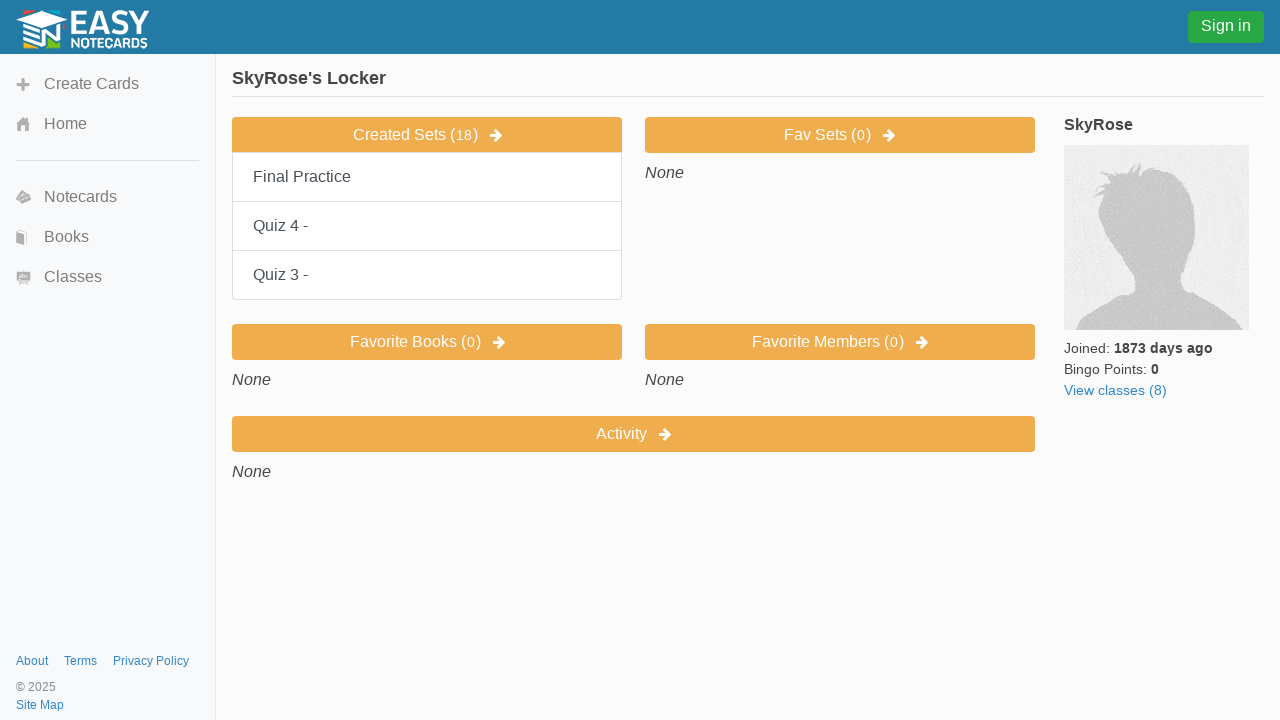

--- FILE ---
content_type: text/html;charset=UTF-8
request_url: https://www.easynotecards.com/member/SkyRose
body_size: 3149
content:



<!DOCTYPE html>
<html lang="en">
  <head>
      <link rel="stylesheet" href="/css/font-awesome-4.7.0/css/font-awesome.min.css">
    <link rel="stylesheet" href="https://maxcdn.bootstrapcdn.com/bootstrap/4.0.0-beta/css/bootstrap.min.css" integrity="sha384-/Y6pD6FV/Vv2HJnA6t+vslU6fwYXjCFtcEpHbNJ0lyAFsXTsjBbfaDjzALeQsN6M" crossorigin="anonymous">
    <link rel="stylesheet" href="/css/bs/main_bs.css">
    
        
        
		<meta name="robots" content="noindex, nofollow" />
		
        
    <link rel="stylesheet" href="/css/bs/mq_bs.css">
<script async src="https://www.googletagmanager.com/gtag/js?id=G-BP9JBEM0ZE"></script>
<script>
  window.dataLayer = window.dataLayer || [];
  function gtag(){dataLayer.push(arguments);}
  gtag('js', new Date());

  gtag('config', 'G-BP9JBEM0ZE');
  gtag('config', 'UA-25278970-2', { 'anonymize_ip': true });
</script>
   
    <meta charset="utf-8">
    <meta name="viewport" content="width=device-width, initial-scale=1, shrink-to-fit=no">
    <meta name="mobile-web-app-capable" content="yes">
    <meta name="apple-mobile-web-app-capable" content="yes">
    <meta name="apple-mobile-web-app-title" content="Easy Notecards">
    <meta name="apple-mobile-web-app-status-bar-style" content="black">
    <title>SkyRose's Locker - Easy Notecards</title>
    
      
      
        <meta name="description" content="Make flashcards/notecards for your textbooks with this free edtech tool. Includes quizzes, games and printing. Great for teachers and students.">
      
        
<link rel="apple-touch-icon" sizes="180x180" href="/apple-touch-icon.png">
<link rel="icon" type="image/png" sizes="32x32" href="/favicon-32x32.png">
<link rel="icon" type="image/png" sizes="16x16" href="/favicon-16x16.png">
<link rel="manifest" href="/site.webmanifest">
<link rel="mask-icon" href="/safari-pinned-tab.svg" color="#5bbad5">
<meta name="msapplication-TileColor" content="#da532c">
<meta name="theme-color" content="#ffffff">

<script>
(function(w, d) {
w.adthrive = w.adthrive || {};
w.adthrive.cmd = w.adthrive.cmd || [];
w.adthrive.plugin = 'adthrive-ads-manual';
w.adthrive.host = 'ads.adthrive.com';
var s = d.createElement('script');
s.async = true;
s.referrerpolicy='no-referrer-when-downgrade';
s.src = 'https://' + w.adthrive.host + '/sites/633ef3d4483d7010267882bc/ads.min.js?referrer=' + w.encodeURIComponent(w.location.href) + '&cb=' + (Math.floor(Math.random() * 100) + 1);
var n = d.getElementsByTagName('script')[0];
n.parentNode.insertBefore(s, n);
})(window, document);
</script>

  </head>
  <body data-pn="locker" data-pid="1769023322056">
    <div id="absorber" class="d-lg-none"></div> 
    <span id="scrolltop" class="c-pointer opac-100-hover"></span>
    <nav id="main-top" class="navbar fixed-top d-flex">
            
            <div class="top-col">
                <a id="top-ham" class="d-inline-block mr-3 d-lg-none opac-80-hover f-left c-pointer"></a>
                <a class="d-inline-block f-left" href="https://www.easynotecards.com"><img src="https://www.easynotecards.com/images/easynotecards-logo-s.png" width="133" height="39" border="0"></a>

            </div>
            <div class="top-col d-lg-none">
                
                    
                    
                        
                            
                            
                                <a class="btn btn-success top-si-btn f-right" href="/sign_in">Sign in</a>
                            
                        
                     
                    
                
                
            </div>
            <div class="top-col d-none d-lg-block">
                
                    
                    
                        <a class="btn btn-success top-si-btn f-left" href="/sign_in">Sign in</a>
                    
                
            </div>
    </nav>
   
    <nav id="main-side" class="bg-light container">
        <div id="side-nav-content">
            <div class="mh-100">
                <ul class="nav flex-column">
                    <li class="nav-item">
                        <a id="side-create" class="nav-link" href="/create_set">Create Cards</a>
                    </li>
                    <li class="nav-item">
                        <a id="side-home" class='nav-link' href="https://www.easynotecards.com">Home</a>
                    </li>
                </ul>
                <hr class="mr-3 ml-3" />
                <ul class="nav flex-column">
                    <li class="nav-item">
                        <a id="side-cards" class='nav-link' href="/notecards">Notecards</a>
                    </li>
                    <li class="nav-item">
                        <a id="side-books" class='nav-link' href="/books">Books</a>
                    </li>
                    <li class="nav-item">
                        <a id="side-classes" class='nav-link' href="/classes">Classes</a>
                    </li>
                    
                </ul>
                     
            </div> 

        </div>
                    
                    
        <div id="side-footer" class="row align-items-end no-gutters">
            <div class="col msf ml-3"><a href="/about">About</a><a href="/terms_of_use" class="ml-3">Terms</a><a href="/privacy_policy" class="ml-3">Privacy Policy</a><div class="mt-2 text-muted">&copy; 2025</div> <a href="https://www.easynotecards.com/sitemap-html.html">Site Map</a></div>
        </div>                
    </nav>
    <div id="main-content">


    
    <h5><span id='locker-viewing'>SkyRose</span>'s Locker</h5>

<hr class="mt-2 mb-3b" />

    
    
 
<div id='locker-member' class='d-flex flex-sm-column pb-3b vlgb-bottom'><div class='font-weight-bold show-ellipsis d-none d-sm-block mb-2'>SkyRose</div><div class='mb-sm-2 mr-3 mr-sm-0'><img id='locker-img' src='../images/no-photo.gif' alt='no photo' /></div><div><div class='sf show-ellipsis'>Joined: <strong>1873 days ago</strong><br />Bingo Points: <strong>0</strong><br /><a href='../classes/SkyRose'>View classes (8)</a></div></div></div><div id='overview-content'><div class='mb-4 d-none d-sm-block f-left ov-box-a'><div class='list-group'><a href='?tab=cn' class='list-group-item list-group-item-action bg-warning text-white text-center pt-1b pb-1b border-0'>Created Sets (<span class='sf m-1px'>18</span>)<span class='sf'><i class='fa fa-arrow-right ml-2b'></i></span></a><a href='../notecard_set/120652' class='list-group-item list-group-item-action d-flex justify-content-between align-items-center'><div class='show-ellipsis'>Final Practice</div></a><a href='../notecard_set/120651' class='list-group-item list-group-item-action d-flex justify-content-between align-items-center'><div class='show-ellipsis'>Quiz 4 -</div></a><a href='../notecard_set/120650' class='list-group-item list-group-item-action d-flex justify-content-between align-items-center'><div class='show-ellipsis'>Quiz 3 -</div></a></div></div><div class='mb-4 d-none d-sm-block f-left ov-box-b'><div class='list-group'><a href='?tab=fv&sub=s' class='list-group-item list-group-item-action bg-warning text-white text-center pt-1b pb-1b border-0'>Fav Sets (<span class='sf m-1px'>0</span>)<span class='sf'><i class='fa fa-arrow-right ml-2b'></i></span></a></div><div class='mt-2 font-italic'>None</div></div><div class='mb-4 d-none d-sm-block f-left ov-box-a'><div class='list-group'><a href='?tab=fv&sub=b' class='list-group-item list-group-item-action bg-warning text-white text-center pt-1b pb-1b border-0'>Favorite Books (<span class='sf m-1px'>0</span>)<span class='sf'><i class='fa fa-arrow-right ml-2b'></i></span></a></div><div class='mt-2 font-italic'>None</div></div><div class='mb-4 d-none d-sm-block f-left ov-box-b'><div class='list-group'><a href='?tab=fv&sub=m' class='list-group-item list-group-item-action bg-warning text-white text-center pt-1b pb-1b border-0'>Favorite Members (<span class='sf m-1px'>0</span>)<span class='sf'><i class='fa fa-arrow-right ml-2b'></i></span></a></div><div class='mt-2 font-italic'>None</div></div><div class='mb-4 d-none d-sm-block f-left w-100'><div class='list-group'><a href='?tab=ra' class='list-group-item list-group-item-action bg-warning text-white text-center pt-1b pb-1b border-0'>Activity<span class='sf'><i class='fa fa-arrow-right ml-2b'></i></span></a></div><div class='mt-2 font-italic'>None</div></div><div class='list-group d-sm-none mt-3b'><a href='?tab=cn' class='list-group-item list-group-item-action d-flex justify-content-between align-items-center'>Created Sets<span class='badge badge-secondary'>18</span></a><a href='?tab=fv&sub=s' class='list-group-item list-group-item-action d-flex justify-content-between align-items-center'>Fav Sets<span class='badge badge-secondary'>0</span></a><a href='?tab=fv&sub=b' class='list-group-item list-group-item-action d-flex justify-content-between align-items-center'>Favorite Books<span class='badge badge-secondary'>0</span></a><a href='?tab=fv&sub=m' class='list-group-item list-group-item-action d-flex justify-content-between align-items-center'>Favorite Members<span class='badge badge-secondary'>0</span></a><a href='?tab=ra' class='list-group-item list-group-item-action d-flex justify-content-between align-items-center'><div class='show-ellipsis'>Activity</div></a></div></div>

    
    </div>
    <script src="https://code.jquery.com/jquery-3.2.1.min.js" integrity="sha256-hwg4gsxgFZhOsEEamdOYGBf13FyQuiTwlAQgxVSNgt4=" crossorigin="anonymous"></script>
    <script src="https://cdnjs.cloudflare.com/ajax/libs/popper.js/1.11.0/umd/popper.min.js" integrity="sha384-b/U6ypiBEHpOf/4+1nzFpr53nxSS+GLCkfwBdFNTxtclqqenISfwAzpKaMNFNmj4" crossorigin="anonymous"></script>
    <script src="https://maxcdn.bootstrapcdn.com/bootstrap/4.0.0-beta/js/bootstrap.min.js" integrity="sha384-h0AbiXch4ZDo7tp9hKZ4TsHbi047NrKGLO3SEJAg45jXxnGIfYzk4Si90RDIqNm1" crossorigin="anonymous"></script>
    <script src="/js/bs/main_bs.js"></script>
    
    
        
        
            <script src="/js/bs/group_sets.js"></script>
            <script src="/js/bs/locker.js"></script>
        
        
        
        
                    
    

    </body>
<script>!function(){"use strict";!function(e){if(-1===e.cookie.indexOf("__adblocker")){e.cookie="__adblocker=; expires=Thu, 01 Jan 1970 00:00:00 GMT; path=/";var t=new XMLHttpRequest;t.open("GET","https://www.npttech.com/advertising.js",!0),t.onreadystatechange=function(){if(XMLHttpRequest.DONE===t.readyState)if(200===t.status){var n=e.createElement("script");n.innerHTML=t.responseText,e.getElementsByTagName("head")[0].appendChild(n)}else{var a=new Date;a.setTime(a.getTime()+3e5),e.cookie="__adblocker=true; expires="+a.toUTCString()+"; path=/"}},t.send()}}(document)}();
</script>

<script>!function(){"use strict";var e;e=document,function(){var t,n;function r(){var t=e.createElement("script");t.src="https://cafemedia-com.videoplayerhub.com/galleryplayer.js",e.head.appendChild(t)}function a(){var t=e.cookie.match("(^|[^;]+)\\s*__adblocker\\s*=\\s*([^;]+)");return t&&t.pop()}function c(){clearInterval(n)}return{init:function(){var e;"true"===(t=a())?r():(e=0,n=setInterval((function(){100!==e&&"false"!==t||c(),"true"===t&&(r(),c()),t=a(),e++}),50))}}}().init()}();
</script>
</html>

--- FILE ---
content_type: text/css
request_url: https://www.easynotecards.com/css/bs/main_bs.css
body_size: 5401
content:
body{background:#fbfbfb}body{color:#464646}a{color:#38c}h1{font-size:1.25rem}h5{font-size:1.15rem}h4{font-size:1.3rem}.font-weight-bold,.fwb,h4,h5,h6{font-weight:600}.fwvb{font-weight:700}.fwn{font-weight:400}.w-auto{width:auto}.line-height-100{line-height:100%}.line-height-110{line-height:110%}.line-height-125{line-height:125%}.line-height-130{line-height:130%}.alert{padding:.5rem 1rem}.modal-note{padding:0 15px 15px 15px}.modal-header{border-bottom-width:0;padding-bottom:0}.modal-footer{border-top-width:0;padding-top:0}.modal-close{position:absolute;top:-10px;right:-10px;z-index:1051}.modal-alert{margin:15px 15px 0 15px}.full-height-modal{height:100rem}.sub-comma{margin-right:.3em}.white-bg-with-dark-hover{background-color:#fff!important}.white-bg-with-dark-hover:hover{background-color:#f7f7f9!important}.bg-warning{background-color:#f0ad4e!important}a.bg-warning:focus,a.bg-warning:hover{background-color:#ec971f!important;text-decoration:none}.bg-medium{background-color:#e9e9e9}.bg-yellow{background-color:#ff0}.badge-default2{color:#636c72;border:1px solid #636c72}.btn-primary{background-color:#4095bc;border-color:#4095bc}.btn-primary:hover{background-color:#227aa5;border-color:#227aa5}.btn-light-gray{background-color:#f6f6f6;border-color:#d5d5d5;color:#555}.btn-light-gray:hover{background-color:#d6d6d6;border-color:#c5c5c5}.btn-red{background-color:#e0362b;border-color:#c6270b;color:#fff}.btn-red:hover{background-color:#c42017;border-color:#a01d09}.hide{display:none!important}.js-hide{visibility:hidden!important}.c-pointer,button{cursor:pointer}.red-border{border:1px solid #d9534f!important}.light-gray-border{border:1px solid #aaa}.lgb-bottom{border-bottom:1px solid #aaa}.very-light-gray-border{border:1px solid #dedede}.vlgb-top{border-top:1px solid #dedede}.vlgb-bottom{border-bottom:1px solid #dedede}.slgb-top{border-top:1px solid #e7e7e7}.rounded-0{border-radius:0!important}.rounded-top-right{border-top-right-radius:.25rem}.text-shadow-1{text-shadow:0 1px 0 #e5e5e5}.show-ellipsis{white-space:nowrap;overflow:hidden;text-overflow:ellipsis}.sort-select{border:none;cursor:pointer;background:url(images/sort5.svg) no-repeat right .1rem center;background-size:16px 16px;padding-right:1.4rem;font-weight:600;position:relative}.break-word{word-wrap:break-word;overflow:hidden}.bw{word-wrap:break-word}.hide-overflow{overflow:hidden!important}.text-light-gray{color:#999}.text-gray{color:#676767}.text-very-light-gray{color:#ccc}.text-green{color:#42a000}.text-orange{color:#f46918}.text-default{color:#464646!important}a.text-orange:focus,a.text-orange:hover{color:#bf4f13}a.text-light-gray:focus,a.text-light-gray:hover{color:#777}.mt-neg1px{margin-top:-1px}.mt-neg2px{margin-top:-2px}.mt-neg1{margin-top:-.75rem}.mr-neg1{margin-right:-.75rem}.ml-neg1px{margin-left:-1px}.ml-1px{margin-left:1px}.mr-1px{margin-right:1px}.mt-1px{margin-top:1px}.m-1px{margin:1px}.mt-2b{margin-top:.75rem}.mr-2b{margin-right:.75rem}.mb-2b{margin-bottom:.75rem}.ml-2b{margin-left:.75rem}.m-2b{margin:.75rem}.pt-2b{padding-top:.75rem}.pr-2b{padding-right:.75rem}.pb-2b{padding-bottom:.75rem}.pl-2b{padding-left:.75rem}.p-2b{padding:.75rem}.mt-1b{margin-top:.375rem}.mr-1b{margin-right:.375rem}.mb-1b{margin-bottom:.375rem}.ml-1b{margin-left:.375rem}.m-1b{margin:.375rem}.pt-1b{padding-top:.375rem}.pr-1b{padding-right:.375rem}.pb-1b{padding-bottom:.375rem}.pl-1b{padding-left:.375rem}.p-1b{padding:.375rem}.mt-3b{margin-top:1.25rem}.mr-3b{margin-right:1.25rem}.mb-3b{margin-bottom:1.25rem}.ml-3b{margin-left:1.25rem}.m-3b{margin:1.25rem}.pt-3b{padding-top:1.25rem}.pr-3b{padding-right:1.25rem}.pb-3b{padding-bottom:1.25rem}.pl-3b{padding-left:1.25rem}.p-3b{padding:1.25rem}.mt-4b{margin-top:2rem}.mr-4b{margin-right:2rem}.mb-4b{margin-bottom:2rem}.ml-4b{margin-left:2rem}.m-4b{margin:2rem}.pt-4b{padding-top:2rem}.pr-4b{padding-right:2rem}.pb-4b{padding-bottom:2rem}.pl-4b{padding-left:2rem}.p-4b{padding:2rem}.sf{font-size:90%}.msf{font-size:75%}.lf{font-size:110%}.mlf{font-size:125%}.f-size12{font-size:12px!important}.f-right{float:right}.f-left{float:left}.p-relative{position:relative}.p-absolute{position:absolute}.p-bottom{position:absolute;bottom:0}.ovf-y-auto{overflow-y:auto}.opac-50{opacity:.5}.opac-65{opacity:.65}.opac-80{opacity:.8}.opac-80-hover:hover{opacity:.8!important}.opac-100-hover:hover{opacity:1!important}.auto-margin{margin-left:auto;margin-right:auto}.fa-twitter-square{color:#00adee}.fa-facebook-square{color:#395b9a}.fa-google-plus-square{color:#d3472b}.input-with-clear{padding-right:2em}.clear-input-text.fa{position:absolute;right:.75em;top:0;bottom:0;height:1em;margin:auto;cursor:pointer;color:#888;display:none}#scrolltop{opacity:.7;background:url(images/to-top.svg) center center no-repeat;background-size:26px 26px;right:1.9rem;display:none}#appleback,#scrolltop{position:fixed;bottom:.8rem;z-index:1039;padding:.2rem;width:26px;height:26px}#appleback{width:32px;height:32px;background:url(images/arrow-w-white.svg) center center no-repeat;background-size:20px 20px;left:.5em;box-shadow:2px 2px 3px #444;opacity:.8;background-color:#f1942e}.small-container{max-width:26.5rem}.h-preloader{background:url(images/preloader-horz-2x.gif) 0 0 no-repeat;background-size:23px 18px;min-height:18px}.h-preloader-dark{background:url(images/ellipsis.gif) 0 0 no-repeat;background-size:64px 19px;min-height:19px}.pl-err-msg{display:none;font-size:14px}.show-pl-err{background:0 0}.show-pl-err .pl-err-msg{display:inline}.sidescroll-cards-contain{overflow-x:scroll;-webkit-overflow-scrolling:touch;overflow-y:hidden;overflow:-moz-scrollbars-none;-ms-overflow-style:none;scrollbar-width:none}.sidescroll-cards-contain::-webkit-scrollbar{display:none}.sidescroll-cards{white-space:nowrap}.sidescroll-cards .d-inline-block{width:9.75rem;margin-left:1.2rem}.sidescroll-cards .d-inline-block.first-item{margin-left:0}.scroll-next,.scroll-prev{opacity:.58;top:0;background-size:32px 32px;background-position:center center;background-repeat:no-repeat;width:36px;height:7.75rem}.scroll-next{right:-11px;background-image:url(images/scroll-right.svg)}.scroll-prev{left:-11px;background-image:url(images/scroll-left.svg)}.scroll-cards-btn,.vcard{height:6.8rem}.scroll-books-btn,.vbook-img{height:7.75rem}.vcard{border:1px solid #d5d5d5;padding:19px 5px 0 5px;background:#fff url(images/small_nc_bg.png) 0 3px repeat-x;line-height:1.25}.slider-pass-protected{position:absolute;top:3px;left:4px}.slider-has-images{position:absolute;top:3px;right:4px}.vcard:active,.vcard:focus,.vcard:link,.vcard:visited{text-decoration:none}.vcard:hover{border:1px solid #5cadd1}.vbook-title{line-height:1.4em;height:2.8em;margin-top:.2rem}.vbook-title,.vcard{overflow-y:hidden;white-space:normal;word-wrap:break-word}.vbook-desc{margin:.4em 0 0 0}.vcard-desc{margin:.5em 0 0 2px}.vcard-desc .f-right{margin-right:2px}.tab-sub{color:#a5a5a5}.active .tab-sub{color:#fff}.en-tabs .nav-link{border:1px solid #e5e5e5;border-right-width:0;color:#667;border-bottom:1px solid #ddd}.en-tabs .dropdown{max-width:4.5em!important}.en-tabs .dropdown-toggle::after{display:none}.first-en-tab{border-left-width:0!important}.en-tabs .nav-link:hover{background-color:#f2f2f2}.en-tabs .nav-link.active{background-color:#4095bc;border:1px solid #4095bc;color:#fff}.orange-tabs .nav-link.active{background-color:#f0ad4e;border:1px solid #f0ad4e}.green-tabs .nav-link.active{background-color:#57b257;border-color:#57b257}#fav-link{float:right;margin:0 0 0 .5rem;width:28px;height:20px;background-size:28px 20px;background-position:0 0;background-repeat:no-repeat}.add-fav{background-image:url(images/add-fav.svg)}.remove-fav{background-image:url(images/rem-fav.svg)}.collapsible{margin-top:-2px}.accordion{margin-top:2px}.collapsible-link{border:none;border-bottom:1px solid #dedede!important;background-color:#f7f7f9;padding:0;border-bottom-right-radius:0!important;border-bottom-left-radius:0!important}.collapsible-link:hover{background-color:#eceeef}.collapsible-img{width:3rem;height:4rem}.en-list-item:first-child{margin-top:-1px}.en-list-item .list-group-item{margin-top:0;border-radius:0;padding:.7rem .9rem;overflow:hidden;word-wrap:break-word}.en-list-item-split{width:2.5rem;background:#fbfbfb;padding:.7rem .25rem .8rem .25rem;border-top:1px solid #dedede}.en-list-item-img{width:3rem;min-width:3rem;max-height:3.8rem;margin-top:-.2rem;margin-bottom:-.2rem;margin-left:-.4rem}.bs-li-img-sm{width:2rem;height:2.4rem;vertical-align:text-top}.has-bs-li-img{margin-left:-.75rem;margin-top:-4px;margin-bottom:-4px}.highlight{color:#f76200;font-weight:700}.list-side{line-height:115%}.sort-heading{width:4.5em}#grades-accordion{width:75%}#grades-modal-side{width:24%;min-width:6.5rem}.page-item.active .page-link{background-color:#727b84;border-color:#727b84}.pagination-sm .page-link{padding:.3rem .6rem}.activity-li{padding:.5rem 1rem .6rem .5rem}.activity-date{border-bottom:1px dotted green}.activity-desc{padding-left:33px}.rem-activity{margin-top:-.4rem;right:.25rem}.quiz-activity{background:url(images/400-list2-blue.svg) no-repeat 0 4px;background-size:21px 15px}.comment-activity{background:url(images/09-chat2-blue.svg) no-repeat 0 4px;background-size:22px 20px}.match-activity{background:url(images/364-4up2-blue.svg) no-repeat 0 4px;background-size:21px 17px}.vote-up-activity{background:url(images/is-helpful-blue.svg) no-repeat 0 4px;background-size:20px 18px}.vote-down-activity{background:url(images/not-helpful-blue.svg) no-repeat 0 .6px;background-size:20px 18px}.bingo-activity{background:url(images/83-bingo2-blue.svg) no-repeat 0 4px;background-size:21px 16px}.fav-mem-activity{background:url(images/111-user-fav.svg) no-repeat 0 4px;background-size:22px 19px}.fav-set-activity{background:url(images/282-cards-fav.svg) no-repeat 0 4px;background-size:22px 20px}.fav-book-activity{background:url(images/961-book-fav.svg) no-repeat 1px 4px;background-size:19px 20px}.create-set-activity{background:url(images/create-blue.svg) no-repeat 2px 4px;background-size:16px 16px}.join-class-activity{background:url(images/classes-blue.svg) no-repeat 1px 4px;background-size:20px 20px}.create-for-book-activity{background:url(images/961-create-for-book.svg) no-repeat 1px 4px;background-size:19px 20px}.edit-set-activity{background:url(images/830-pencil-blue.svg) no-repeat 1px 4px;background-size:18px 18px}.pm-activity{background:url(images/673-emoticon-grin.svg) no-repeat 1px 4px;background-size:20px 20px}.en-activity{background:url(images/en-message.svg) no-repeat 0 4px;background-size:21px 20px}.invite-activity{background:url(images/invite-blue.svg) no-repeat 1px 4px;background-size:21px 21px}.nc-side{padding-bottom:.8em}.nc-txt{min-height:85px;clear:left}.nc-editor{background-color:#fff;position:relative}.en-editor,.nc-editor-top{border:1px solid #e1e1e1}.en-editor{padding:.75em;word-wrap:break-word;max-height:1250px;height:auto;overflow:auto}.nc-editor-top{border-top-left-radius:.3125em;border-top-right-radius:.3125em;font-size:14px;padding:10px 0 9px 9px;line-height:100%;border-bottom-width:0;color:#111}.nc-add-img{float:right;font-size:90%;cursor:pointer}.nc-add-img:hover{color:#111}.mce-floatpanel{z-index:1029!important}#add-img-menu{border:1px solid #d6d6d6;z-index:1000;margin:5px -3px 3px 0}.upload-err{border-bottom:1px dotted}.nc-img-contain{height:73px;max-width:50%;margin-bottom:6px;position:relative;float:left}.nc-img{height:100%;max-width:100%;min-width:30px}.rem-nc-img{padding:3px 6px;font-weight:700;font-size:12px;color:#fff!important;display:block;position:absolute;top:-7px;right:-7px;background:#d30000;border:1px solid #f9f9f9}#en-thumb-contain{font-size:0}.en-thumb-outer{width:50%;height:120px;padding:3px;display:inline-block;cursor:pointer}.en-thumb-inner{background-color:#fff;height:100%;background-size:cover;background-position:center center;background-repeat:no-repeat;position:relative}.enlarge-img{background:url(images/zoom_white.svg) center center no-repeat;background-size:14px 14px;display:block;position:absolute;width:26px;height:26px;border-radius:.25rem;border-bottom-left-radius:0;left:0;bottom:0;background-color:#222;opacity:.55}.enlarge-img:hover{opacity:.85}.mce-content-body{line-height:1.5!important}.tmce-no-space>ol,.tmce-no-space>p,.tmce-no-space>ul{margin-bottom:0;margin-top:.75em}.def span+ol,.def span+p,.def span+ul,.tmce-no-space ol:first-child,.tmce-no-space p:first-child,.tmce-no-space ul:first-child{margin-top:0}.tmce-no-space li{margin-top:.2em}.tmce-no-space li ol,.tmce-no-space li ul{margin-top:.35em!important}.tmce-no-space li:first-child{margin-top:0}.nopad-lists>.no-p-ol{padding-left:1.45em}.nopad-lists>.no-p-ul{padding-left:1.15em}.nopad-left-lists>.no-p-ol{padding-left:2em;text-align:left}.nopad-left-lists>.no-p-ul{padding-left:1.7em;text-align:left}.underline-tab{display:inline-block;cursor:pointer;color:#888;height:2.4rem}.underline-tab:hover{color:#464646}.active-utab{font-weight:600;color:#464646;border-bottom:5px solid #10a055}#main-top{background-color:#227aa5;padding-top:10px;padding-bottom:10px}#top-ham,#top-logo,.top-col{height:34px}#top-logo{width:31px;background:url(images/en-short-2x.png) 0 6px no-repeat;margin-left:-1px;background-size:31px 20px}#top-search-frm.no-focus #top-search::-webkit-input-placeholder{color:#a0ccdb!important}#top-search-frm.no-focus #top-search::-moz-placeholder{color:#a0ccdb!important}#top-search-frm.no-focus #top-search:-ms-input-placeholder{color:#a0ccdb!important}#top-search-frm.no-focus #top-search-btn{background-image:url(images/01-magnify-light-blue.svg)}#top-search-btn{background-size:16px 16px;background-position:center center;background-repeat:no-repeat;background-color:#4095bc;width:40px}#top-search,#top-search-btn{height:44px}#top-search-frm.no-focus #top-search{background-color:#4095bc;color:#a0ccdb}#top-search-frm.no-focus #top-search:hover{background-color:#46a4c9}#top-search-frm{width:360px;margin-top:-5px;margin-left:2rem}#top-search-frm #top-search{background-color:#fbfbfb}#top-search-frm #top-search-btn{background-image:url(images/01-magnify-white.svg)}#top-ham{background:url(images/399-list1-light-blue.svg) 0 center no-repeat;background-size:19px 15px;width:20px}#top-search-sm{background:url(images/01-magnify-light-blue.svg) center center no-repeat;background-size:20px 20px;width:20px}#top-so-btn{background:url(images/602-exit-light-blue.svg) center center no-repeat;background-size:18px 18px;margin-right:-6px}#top-settings-btn{background:url(images/19-gear-light-blue.svg) center center no-repeat;background-size:18px 18px}#top-notifs-btn{background:url(images/284-bell-light-blue.svg) center center no-repeat;background-size:15px 18px}#top-notifs-btn .badge{left:15px;top:1px;padding-left:.5em}#top-notifs-badge-sm{top:-3px;right:-7px}#top-un{margin-top:9px;max-width:175px}.notif-count{display:none}#top-notifs-btn,#top-settings-btn,#top-so-btn{width:30px}.top-si-btn{padding-top:.25em}#top-notifs-btn,#top-search-sm,#top-settings-btn,#top-so-btn,#top-user-btn,.top-si-btn{height:32px;margin-top:1px}#top-user-btn{background-image:url(images/user-with-arrow-white.svg);background-position:center center;background-repeat:no-repeat;background-size:28px 20px;width:50px;height:32px;float:right;margin-top:1px}#top-search-contain{position:fixed;width:100%;top:46px;background-color:#ccc;padding:7px 1rem;border-bottom:1px solid #bbb;z-index:1030}#top-search-contain .input-with-clear{height:36px}#user-dropdown{right:-.5rem;left:auto}#absorber{position:fixed;top:0;right:0;bottom:0;left:0;z-index:1051;display:none}.showing-ei,.showing-no-close{background-color:#000;opacity:.5;display:block!important}#ei{z-index:1052;background-color:#fff}#ua-img{max-width:33.3%;max-height:85px}#main-side{position:fixed;top:46px;bottom:0;left:0;z-index:1052;padding:18px 0 0 0;overflow-x:hidden;overflow-y:auto;border-right:1px solid #e9e9e9;width:13.5rem;display:none;box-shadow:5px 5px 8px -2px #aaa}#main-side::-webkit-scrollbar-track{background-color:#f7f7f7}#main-side::-webkit-scrollbar{width:7px;background-color:#f7f7f7}#main-side::-webkit-scrollbar-thumb{background-color:#c5c5c5}#side-nav-content{min-height:100%;margin-bottom:-68px}#main-side .nav-link{color:#464646;opacity:.7;padding-left:2.75em}#main-side .nav-link:hover,.sidebar .active{opacity:1}#main-side .active{cursor:default;opacity:1!important}#side-footer{height:68px;padding-bottom:18px}#last-side-nav-item{margin-bottom:88px}#side-create{background:url(images/create-gray.svg) 1em center no-repeat;background-size:14px 13px}#side-create.active{background-image:url(images/create-green.svg)}#side-home{background:url(images/53-house-gray.svg) 1em center no-repeat;background-size:14px 14px}#side-home.active{background-image:url(images/53-house-green.svg)}#side-cards{background:url(images/282-cards-gray.svg) 1em center no-repeat;background-size:15px 14px}#side-cards.active{background-image:url(images/282-cards-green.svg)}#side-books{background:url(images/96-book-gray.svg) 1em center no-repeat;background-size:11px 15px}#side-books.active{background-image:url(images/96-book-green.svg)}#side-classes{background:url(images/classes-gray.svg) 1em center no-repeat;background-size:15px 15px}#side-classes.active{background-image:url(images/classes-green.svg)}#side-locker{background:url(images/111-user-gray.svg) 1em center no-repeat;background-size:13px 12px}#side-locker.active{background-image:url(images/111-user-green.svg)}#side-bingo{background:url(images/bingobs.svg) 1em center no-repeat;background-size:13px 13px}#side-bingo.active{background-image:url(images/bingobs_green.svg)}#main-content{padding-top:46px;margin:1.4rem 1rem 1.75rem 1rem}#main-content.mc-extra-top-padding{padding-top:96px}.star-item{background:url(images/726-star-yellow.svg) 0 2px no-repeat;background-size:22px 20px;padding-left:35px}#view-book-img{width:130px}.vertical-share{max-width:2rem;position:absolute;right:0;top:0}.vertical-share .twitter-share{margin:.5rem 0!important}#locker-img{width:5rem;max-width:6.5rem;max-height:7.5rem}.ov-box-a,.ov-box-b{width:100%}#locker-tab-2,#locker-tab-3,#locker-tab-4{display:none}#activity-select{min-width:10em}#sticky160-ctn{position:relative}#sticky160{position:absolute;right:0;width:160px;margin-top:1px}#side310-ctn{position:relative}#side310{position:absolute;right:0;width:310px;margin-top:1px}#set-with-book-ad{position:absolute;width:300px;height:250px;right:0;top:0}#activity-contain{margin-bottom:1.25rem}.activity-btn{background-color:#4095bc!important;position:relative;transition:none;border:none;width:7.2rem;font-family:Arial,Helvetica,sans-serif;box-shadow:0 5px 0 0 #467eaf,0 -3px 0 0 #52aadd,0 8px 5px #aaa!important}#updated{font-size:.7rem;top:-3px;left:-9px;background:red;padding:0 3px 1px;transform:rotate(-20deg);box-shadow:1px 1px 2px #616161;font-family:serif}.activity-btn:active{top:3px;box-shadow:inset 0 1px 0 #52aadd,0 2px 0 0 #467eaf,0 4px 2px #aaa!important}.activity-btn:hover{text-shadow:1px 1px 5px #4a74a8}.activity-btn:hover .activity-img{opacity:.75}#ab2,#ab4,#ab5{margin-left:.6rem}#ab3,#ab4,#ab5{margin-top:1.1rem}.activity-img{height:31px}#cards-img{background:url(images/282-cards3-orange.svg) center 6px no-repeat;background-size:27px 24px}#quiz-img{background:url(images/400-list5-orange.svg) center 9px no-repeat;background-size:24px 19px}#match-img{background:url(images/364-4up2-orange.svg) center 8px no-repeat;background-size:25px 21px}#bingo-img{background:url(images/83-bingo2-orange.svg) center 8px no-repeat;background-size:23px 21px}#print-img{background:url(images/185-printer2-orange.svg) center 8px no-repeat;background-size:24px 21px}#helpful{background-image:url(images/is-helpful.svg)}#not-helpful{background-image:url(images/not-helpful.svg);margin-bottom:-5px}#helpful,#not-helpful{width:16px;height:16px;background-size:16px 16px;opacity:.45}.voted{opacity:100!important}#book-title-and-chapts{margin-left:4rem}#set-book-img{width:3.25rem;margin-top:3px;max-height:4rem}#show-more{width:8.2em;left:50%;margin-left:-4.1em;padding:.4em 0;background:#fbfbfb;bottom:-1em;border:1px solid #fbfbfb}#show-more:hover{border-color:#dedede}#share-top{max-width:750px}#page-to-share{margin-right:-4px}#embed-box{max-width:500px}#copy-embed{right:1rem;top:1rem}.custom-size{display:inline-block;width:33%;max-width:6rem}#how-edit{margin-bottom:3px}.in-set-ad,.vs-card{padding:.9rem 1rem;border-top:1px solid #dedede}.vs-card:after{display:block;clear:both;content:""}.set-num,.term{float:left}.set-num{display:none;color:#868e96}.marked-card,.unmarked-card{background-repeat:no-repeat;background-position:50% 50%;float:right;display:block;width:31px;height:30px;cursor:pointer;background-size:13px 12px;margin:-7px -9px 0 0;border-radius:1em}.unmarked-card{background-image:url(images/258-checkmark-gray.svg);opacity:.25}.marked-card{background-image:url(images/258-checkmark-red.svg)}.shift-card{background-color:#ffec9b;opacity:1!important}#marked-dditem:active .text-danger,#unmarked-dditem:active .text-success{color:#fff!important}.unmarked-card.shift-card,.unmarked-card:hover{opacity:.5}.q-edit{cursor:pointer;margin:-8px 0 -7px -7px;padding:7px 0 7px 7px;min-width:1.3em;text-decoration:underline}.q-edit:hover{color:#464646}.def,.term{word-wrap:break-word}.term{width:42%}.def{margin-left:42%;padding-left:1.3em}.vs-card .ei{cursor:pointer;max-height:90px}.term-text .ei{max-width:100%}.def .ei{max-width:84%}#edit-single-card{background-color:#fbfbfb}.single-editor{min-height:104px}#edit-single-opts{margin-right:2px}.nc-f-img #edit-single-opts{position:absolute;right:0;top:0}.comment-img{width:2.75rem;min-height:2.5rem;max-height:3rem}.comment{margin-left:3.75rem}#c-data-r{width:16.7em}#c-join{max-width:11rem;margin:0 auto}#c-activity-r::-webkit-scrollbar{width:7px;background-color:#e5e5e5}#c-activity-r::-webkit-scrollbar-thumb{background-color:#c9c9c9}#class-add-set{left:1rem;top:.5rem;padding-top:1px}.bhelp-head{padding-top:3.5rem}.bhelp-img{max-height:275px;max-width:100%}.bhelp-gametype{margin-left:129px}.bhelp-spacer{clear:left}.vs-card{border-bottom: 1px solid #dfdfdf;}

--- FILE ---
content_type: text/javascript
request_url: https://www.easynotecards.com/js/bs/group_sets.js
body_size: 900
content:
function groupSets(c,d,a){var f=$("#no-grouping"),b=$(".responsive-accordion");if(2===c)f=$("<div id='no-grouping' class='responsive-div-with-border very-light-gray-border "+a+"'></div>"),f.html(sortListItems(b.find(".en-list-item"),d,0)),b.addClass("hide"),b.before(f),$(".sort-within").text("");else{a=parseInt(b.attr("data-groupby"));var e=parseInt(b.attr("data-sortby"));c!==a&&(b.children().each(function(a){var b=$(this).children();b.first().find(".collapsible-img").length&&(b=b.last(),1===c?addChapterDataToBook(getChapterData(b.find(".en-list-item")),
b,a):b.html(sortListItems(b.find(".en-list-item"),d,0)))}),b.attr("data-groupby",c));$(".sort-within").text("within "+(1===c?"chapters ":"books "));d!==e&&(c!==a&&1!==c||sortBookData(b,d),b.attr("data-sortby",d));f.length&&(f.remove(),b.removeClass("hide"))}}
function getChapterData(c){var d=[];c.each(function(){var a=$(this),c=a.attr("data-chapters"),b=$.grep(d,function(a){return a.chapters===c});if(b.length)b[0].cardSets+=a[0].outerHTML,b[0].setCount++;else if(d.unshift({chapters:c,cardSets:a[0].outerHTML,setCount:1}),"undefined"!==typeof c){a=c.split(",");b=[];for(var e=0;e<a.length;e++){var g=a[e].indexOf("-");if(-1<g)for(var h=parseInt(a[e].substring(0,g));h<=parseInt(a[e].substring(g+1));h++)b.push(h);else b.push(parseInt(a[e]))}d[0].chaptersAsArray=
b}});d.sort(chapterDataComparator());return d}
function addChapterDataToBook(c,d,a){a="cd"+a;var f="<div id='"+a+"' class='accordion m-3' role='tablist'>",b=$("#c-template .card");b.find("a").attr("data-parent","#"+a);for(var e=0;e<c.length;e++){var g=b.clone(),h=a+e;g.find("a").attr("href","#"+h);g.find("h6 i").after("undefined"===typeof c[e].chapters?"No Chapter":"Chapter"+(-1<c[e].chapters.indexOf(",")||-1<c[e].chapters.indexOf("-")?"s ":" ")+c[e].chapters.replace(/,/g,", "));g.find(".badge").text(c[e].setCount);var k=g.find("[role='tabpanel']");
k.attr("id",h).html(c[e].cardSets);1===c.length&&expandCollapsibleWithoutAnimation(k);f+=g[0].outerHTML}d.html(f+"</div>")}
function chapterDataComparator(){return function(c,d){if("undefined"===typeof d.chapters)return-1;if("undefined"===typeof c.chapters)return 1;for(var a=0;a<c.chaptersAsArray.length;a++){if(a===d.chaptersAsArray.length||c.chaptersAsArray[a]>d.chaptersAsArray[a])return 1;if(c.chaptersAsArray[a]<d.chaptersAsArray[a])return-1}return d.chaptersAsArray.length>c.chaptersAsArray.length?-1:0}}
function removeSetFromAccordion(c,d,a,f){var b=$("#no-grouping");if(1===c.find(".en-list-item").length)d.fadeTo(a,.1,function(){"undefined"!==typeof f?($("#no-grouping, .responsive-accordion").remove(),$("#sort-contain").replaceWith(f),stateItem=f):d.remove()});else{if(b.length){var e=d.find("a").attr("href");d.fadeTo(a,.1,function(){d.remove()})}var g="undefined"===typeof e?d:c.find("[href='"+e+"']").parent();g.fadeTo(a,.1,function(){var a=g.parent().parent(),b=g.siblings().length,d=a.parent(),e=
!0;if(d[0]!==c[0]){e=!1;var f=d.closest(".card");var l=function(){f.children().first().find(".badge").text(f.find(".en-list-item").length)}}b?(g.remove(),a.find(".badge").text(b),e||l()):e?a.remove():a.siblings().length?(a.remove(),l()):f.remove()})}};

--- FILE ---
content_type: text/plain; charset=utf-8
request_url: https://ads.adthrive.com/http-api/cv2
body_size: 5678
content:
{"om":["00eoh6e0","00xbjwwl","04897otm","08qi6o59","0dd56b5f-0b38-4306-a76a-7fe2c3b77fa7","0iyi1awv","0o3ed5fh","0p298ycs8g7","0p7rptpw","0pycs8g7","0s298m4lr19","0sm4lr19","1","10011/5c318b44790eeb5c8b638875dd699ce4","1011_302_56233468","1011_302_56233470","1011_302_56233474","1011_302_56233478","1011_302_56233565","1011_302_56233570","1011_302_56233573","1011_302_56528055","1011_302_56528061","1011_302_56651988","1011_302_56652188","10310289136970_593674671","10EXMYhNyHU","10ua7afe","11142692","11509227","1185:1610326628","1185:1610326728","11896988","118ep6wu","12010080","12010084","12010088","12168663","124843_9","124844_22","124848_7","1374w81n","13mvd7kb","14700818","14ykosoj","1611092","17_24696334","17_24767241","1891/84813","1891/84814","1li23of4","1nswb35c","1r7rfn75","1zx7wzcw","206_549410","2132:45327625","2132:45868996","2132:46039469","2249:559617066","2249:683817811","2249:695781210","2307:00xbjwwl","2307:0o3ed5fh","2307:0pycs8g7","2307:2gev4xcy","2307:43jaxpr7","2307:4etfwvf1","2307:4fk9nxse","2307:6adqba78","2307:6n1cwui3","2307:6uuea5j2","2307:77gj3an4","2307:7cmeqmw8","2307:8u696ss1","2307:8zkh523l","2307:9nex8xyd","2307:9t6gmxuz","2307:a0l7lmjs","2307:a1t6xdb7","2307:a566o9hb","2307:a7w365s6","2307:c1hsjx06","2307:ce7bo7ga","2307:cmpalw5s","2307:cqant14y","2307:cv0h9mrv","2307:duxvs448","2307:edkk1gna","2307:fk23o2nm","2307:fphs0z2t","2307:fqeh4hao","2307:gn3plkq1","2307:hn3eanl8","2307:hpybs82n","2307:kz8629zd","2307:lryy2wkw","2307:m00a5urx","2307:m3128oiv","2307:mznp7ktv","2307:n9sgp7lz","2307:o3v1i5bp","2307:o54qvth1","2307:ouycdkmq","2307:rbs0tzzw","2307:rrlikvt1","2307:t8b9twm5","2307:tty470r7","2307:u3kgq35b","2307:uf7vbcrs","2307:xc88kxs9","23266973","23786440","2409_15064_70_85809046","2409_15064_70_86128400","2409_15064_70_86128401","2409_15064_70_86128402","2409_25495_176_CR52092920","2409_25495_176_CR52092923","2409_25495_176_CR52092956","2409_25495_176_CR52092957","2409_25495_176_CR52092959","2409_25495_176_CR52150651","2409_25495_176_CR52153849","2409_25495_176_CR52178315","25_13mvd7kb","25_53v6aquw","25_m2n177jy","25_oz31jrd0","25_pz8lwofu","25_sgok9phv","262592","262594","2636_1101777_7764-1036208","2636_1101777_7764-1036209","2636_1101777_7764-1036210","2636_1101777_7764-1036212","2662_200562_8172741","2662_200562_8182931","2662_255125_8179376","2676:85690530","2676:85807320","2676:86082782","2715_9888_262592","2715_9888_262594","2715_9888_501349","28925636","28933536","28u7c6ez","29414696","29414711","2974:8168537","2974:8168539","2974:8168540","2_206_554465","2bgi8qgg","2gev4xcy","2gglwanz","2levso2o","2mokbgft","2v4qwpp9","308_125203_16","308_125204_12","32j56hnc","33145655","3335_25247_700109379","3335_25247_700109389","3335_25247_700109391","33604789","33605623","34182009","3490:CR52212685","3490:CR52212687","3490:CR52212688","3490:CR52223725","3490:CR52223939","34945989","35753418","3646_185414_T26335189","3658_120679_T25996036","3658_136236_fphs0z2t","3658_15032_bkkzvxfz","3658_15032_c7ybzxrr","3658_15078_fqeh4hao","3658_151356_1nswb35c","3658_15180_T26338217","3658_18008_duxvs448","3658_21647_a1t6xdb7","3658_605572_ylz2n35t","3702_139777_24765458","3702_139777_24765461","3702_139777_24765477","3702_139777_24765481","3702_139777_24765483","3702_139777_24765484","3702_139777_24765489","3702_139777_24765494","3702_139777_24765497","3702_139777_24765527","3702_139777_24765529","3702_139777_24765531","3702_139777_24765534","3702_139777_24765548","381513943572","38359224","38ca889f-7fcc-4037-a6aa-3f1467a9da45","3LMBEkP-wis","3v2n6fcp","3wivd6ib","3ws6ppdq","409_216366","409_216382","409_216396","409_220332","409_223588","409_223589","409_223597","409_225978","409_225982","409_225985","409_225987","409_225988","409_225990","409_226322","409_226332","409_226334","409_226352","409_226364","409_227223","409_228346","409_228354","409_228363","42602443","42604842","43919984","43a7ptxe","43ij8vfd","43jaxpr7","44023623","4430768","44629254","458901553568","4642109_46_12168663","47192068","481703827","485027845327","488692","49123012","49123013","49175728","4941614","4959916","49869013","49874600","4aqwokyz","4etfwvf1","4fk9nxse","4zai8e8t","501349","51372084","51372355","51699649","521_425_203750","522709","5316_139700_87802704-bd5f-4076-a40b-71f359b6d7bf","5316_139700_bd0b86af-29f5-418b-9bb4-3aa99ec783bd","5316_139700_cbda64c5-11d0-46f9-8941-2ca24d2911d8","5316_139700_cebab8a3-849f-4c71-9204-2195b7691600","5316_139700_de0a26f2-c9e8-45e5-9ac3-efb5f9064703","5316_139700_e57da5d6-bc41-40d9-9688-87a11ae6ec85","5316_139700_fa236cca-ca9a-4bf2-9378-bb88660c2c0e","53v6aquw","54779847","54779856","54779873","549410","5510:1nswb35c","5510:l6b7c4hm","5510:mznp7ktv","5510:ouycdkmq","5510:ujl9wsn7","5510:wfxqcwx7","55116649","55167461","55221385","553781220","553781814","554459","554465","557_409_216366","557_409_216406","557_409_220139","557_409_220159","557_409_220332","557_409_220343","557_409_220344","557_409_220353","557_409_220354","557_409_220364","557_409_223589","557_409_223599","557_409_227223","557_409_228054","557_409_228055","557_409_228105","557_409_228348","557_409_228370","558_93_4aqwokyz","558_93_4tgls8cg","558_93_duxvs448","558_93_qfy64iwb","56632486","56635908","56635955","5726594343","58147757","58310259131_553781814","588062576109","59423067","59664236","59665059","59856354","59873223","59873224","59873227","5989_1799740_703653677","5989_1799740_704067611","5989_1799740_704078402","5a5vgxhj","5c234954-3b8c-4cd0-945b-aef34944138d","5f84f86e-e4c3-4692-9a1c-14c3d38d14e8","5l03u8j0","5mh8a4a2","5nukj5da","5sfc9ja1","600618969","6026507537","605367473","60618611","60618847","60825627","60938767","60f5a06w","61174524","6126589193","618576351","618653722","618876699","618980679","61900466","619089559","61916211","61916223","61916225","61916229","61932920","61932925","61932948","61xc53ii","6226505239","6226530649","6226543495","6250_66552_1112688573","6250_66552_1112888883","627227759","627301267","627309156","627309159","627506494","627506665","62788041","628015148","628086965","628153053","628222860","628223277","628360579","628360582","628444259","628444262","628444349","628444433","628444439","628456307","628456310","628456379","628622163","628622166","628622172","628622175","628622178","628622241","628622244","628622247","628622250","628683371","628687043","628687157","628687460","628687463","628803013","628841673","629007394","629009180","629167998","629168001","629168010","629168565","629171196","629171202","62980385","62982626","630137823","63040086-49af-4a25-880f-bec9ede1dfa1","630928655","636401453420","6365_61796_784844652399","6365_61796_784880275657","63barbg1","651637462","6547_67916_2RFQVjE8gBREGNxdsYzn","6547_67916_8s2SeVvyTN8GB4CDL9uR","6547_67916_LEMDhhgEVMhTRcHW5lx5","6547_67916_OWBkOMr5SoHXZw8LYAUe","6547_67916_S5ULKZlb9k6uizoQCvVL","6547_67916_b60gZY8ivAf3goHHzheL","6547_67916_lPOGRlE7g8LIvdDFLCMe","6547_67916_n8nOhMi1PLTZCqAiyu7G","6547_67916_nqe0rvjUxF7EqEQRwSgH","6547_67916_vTMRifELahdF3RdONWmC","6547_67916_veQnN43HHSqjOh67lp12","659216891404","659713728691","680575923","680_99480_700109379","680_99480_700109383","680_99480_700109389","680_99480_700109391","680_99480_700109393","683821359302","690_99485_1610326628","697189873","697189925","697190012","697190019","697190037","697525770","697525780","697525781","697525824","697525832","697876997","699183154","699488765","6b8inw6p","6d263066-8e30-43f5-bd24-755a8f551d09","6l5qanx0","6lmy2lg0","6mj57yc0","6mwqcsi8","6n1cwui3","6zt4aowl","700109379","700109389","700109399","701329615","702759703","703651577","704794464","704890558","705115233","705115332","705115442","705115523","705127202","70_86082701","728927311566","729573869750","74243_74_18364134","746011608948","74_18364062","76odrdws","7732580","7764-1036208","77gj3an4","790703534108","794di3me","7969_149355_45327624","7969_149355_45563061","7969_149355_45868996","7969_149355_45999649","7a0tg1yi","7cmeqmw8","7fc6xgyo","7pmot6qj","7umvti6j","7xb3th35","80ec5mhd","8152859","8152879","8193078","82467327","82467331","82467333","82467338","83443800","83443833","83443854","83443874","83443888","83443889","86509229","86698030","86745135","86925937","8968065","8ae330a7-4feb-4332-aa05-e9c3973cab40","8b5u826e","8camtqjh","8gyxi0mz","8orkh93v","8u2upl8r","8u696ss1","8y2y355b","8zkh523l","9057/211d1f0fa71d1a58cabee51f2180e38f","91950685","91950686","97_8193073","97_8193078","98xzy0ek","9925w9vu","9krcxphu","9l06fx6u","9nex8xyd","9r15vock","9r29815vock","9rqgwgyb","9t6gmxuz","9vj21krg","9vykgux1","9w2eeemy","9wmwe528","9zqtrtrf","a0l7lmjs","a0oxacu8","a1298t6xdb7","a1t6xdb7","a4nw4c6t","a566o9hb","a7w365s6","a7wye4jw","ah4nv6ui","ajnkkyp6","ar298bzoqff","auyahd87","axw5pt53","b5h6ex3r","bd5xg6f6","be4hm1i2","bef34b48-ce6e-4425-9ece-a54160779f1b","bn278v80","bnpe74hh","bp4f2d47","bpdqvav8","bpecuyjx","c1hsjx06","c3jn1bgj","c5iqadvw","cd54abb9-4adb-4d70-a2ff-52a71f0bbd4f","ce7bo7ga","cgx63l2w","cmpalw5s","cqant14y","cr-1oplzoysubwe","cr-1oplzoysubxe","cr-1orr1qciubwe","cr-3uhjocmhuatj","cr-4lmj89wwu9vd","cr-6ovjht2eu9vd","cr-aav1zg0qubwj","cr-aavwye1subwj","cr-aawz1h6wubwj","cr-aawz1h7subwj","cr-aawz1h8vubwj","cr-aawz1i3xubwj","cr-aawz1izpubwj","cr-aawz3f2tubwj","cr-aawz3i4uubwj","cr-g7ywwk2qvft","cr-ghun4f53ubxe","cr-hxf9stx0uatj","cr-hxf9stx0ubxe","cr-ipcdgbovu9vd","cr-ipcdgbovuatj","cr-kz4ol95lu9vd","cr-nv6lwc1iu9vd","cr-wvy9pnlnuatj","cr-wzt6eo5fubwe","cr-xu1ullzyubwe","cv0h9mrv","cymho2zs","czt3qxxp","d15d59cd-7029-4ce6-b9fe-af90abf88e20","d8ijy7f2","d9f6t30y","dc9iz3n6","dfp3jgeo","dft15s69","dm4f74yx","dpjydwun","dtm79nhf","duxvs448","dwjp56fe","eb9vjo1r","ed298kk1gna","edkk1gna","ehojwnap","et4j6229","eud1td0t","fe07xdaw","fjp0ceax","fjzzyur4","fk23o2nm","fmmrtnw7","fovbyhjn","fp298hs0z2t","fpbj0p83","fphs0z2t","fqeh4hao","fqycrjom","g3tr58j9","g80wmwcu","ge4000vb","gix2ylp1","gn3plkq1","hdfbap3h","heyp82hb","hf9ak5dg","hf9btnbz","hffavbt7","hn2983eanl8","hpybs82n","hqz7anxg","hueqprai","i2aglcoy","i8q65k6g","i90isgt0","i9b8es34","ib90d3k7","ikek48r0","ikl4zu8e","iu5svso2","iv9u083l","izn7xb48","j39smngx","j4r0agpc","j6rba5gh","jci9uj40","jfh85vr4","jr169syq","k1aq2uly","kk5768bd","klqiditz","ksrdc5dk","kz8629zd","l2j3rq3s","llssk7bx","lo36jnag","lryy2wkw","lu0m1szw","m00a5urx","m2n177jy","m3128oiv","mmr74uc4","mnzinbrt","mt3u9z67","mvs8bhbb","mznp7ktv","n3298egwnq7","n3egwnq7","nv0uqrqm","oaa25uh7","ofoon6ir","op9gtamy","ouycdkmq","oyophs7h","ozdii3rw","p3lqbugu","pagvt0pd","pefxr7k2","pga7q9mr","pi9dvb89","pl298th4l1a","plth4l1a","pnprkxyb","poc1p809","ppn03peq","pr3rk44v","prq4f8da","qM1pWMu_Q2s","qaoxvuy4","qbnLmOq5mpE","qfy64iwb","qqvgscdx","qsfx8kya","quk7w53j","r35763xz","rbs0tzzw","rrlikvt1","rup4bwce","s2ahu2ae","s4s41bit","scpvMntwtuw","sdodmuod","sfz2f81x","soyitx9g","t4zab46q","t5kb9pme","t8298b9twm5","t8b9twm5","t8qogbhp","tchmlp1j","tfbg3n3b","ti0s3bz3","tp444w6e","tqejxuf9","u2cc9kzv","u3i8n6ef","u3kgq35b","u7p1kjgp","u7pifvgm","ubjltf5y","ud61dfyz","uf7vbcrs","ujqkqtnh","umq7ucle","uqk9ow4n","usle8ijx","ut42112berk8n","v1oc480x","v31rs2oq","v4rfqxto","v5w56b83","vc298akhdfq","vcakhdfq","veuwcd3t","vk8u5qr9","vnc30v3n","vosqszns","vu8587rh","w3ez2pdd","w6eb7c37","wf9qekf0","wfxqcwx7","wk8exctl","wq5j4s9t","wt0wmo2s","wvye2xa9","ww9yxw2a","wy75flx2","x0lc61jh","x420t9me","x716iscu","x9fpymrp","xdaezn6y","xgjdt26g","xgzzblzl","xtk4ndo3","xtxa8s2d","xz2989ajlkq","xz9ajlkq","y51tr986","yi5c56c7","yi6qlg3p","ylz2n35t","z4ptnka9","zaiy3lqy","zfexqyi5","zpm9ltrh","zw6jpag6","zwzjgvpw","7979132","7979135"],"pmp":[],"adomains":["123notices.com","1md.org","about.bugmd.com","acelauncher.com","adameve.com","akusoli.com","allyspin.com","askanexpertonline.com","atomapplications.com","bassbet.com","betsson.gr","biz-zone.co","bizreach.jp","bubbleroom.se","bugmd.com","buydrcleanspray.com","byrna.com","capitaloneshopping.com","clarifion.com","combatironapparel.com","controlcase.com","convertwithwave.com","cotosen.com","countingmypennies.com","cratedb.com","croisieurope.be","cs.money","dallasnews.com","definition.org","derila-ergo.com","dhgate.com","dhs.gov","displate.com","easyprint.app","easyrecipefinder.co","fabpop.net","familynow.club","fla-keys.com","folkaly.com","g123.jp","gameswaka.com","getbugmd.com","getconsumerchoice.com","getcubbie.com","gowavebrowser.co","gowdr.com","gransino.com","grosvenorcasinos.com","guard.io","hero-wars.com","holts.com","instantbuzz.net","itsmanual.com","jackpotcitycasino.com","justanswer.com","justanswer.es","la-date.com","lightinthebox.com","liverrenew.com","local.com","lovehoney.com","lulutox.com","lymphsystemsupport.com","manualsdirectory.org","meccabingo.com","medimops.de","mensdrivingforce.com","millioner.com","miniretornaveis.com","mobiplus.me","myiq.com","national-lottery.co.uk","naturalhealthreports.net","nbliver360.com","nikke-global.com","nordicspirit.co.uk","nuubu.com","onlinemanualspdf.co","original-play.com","outliermodel.com","paperela.com","paradisestays.site","parasiterelief.com","peta.org","photoshelter.com","plannedparenthood.org","playvod-za.com","printeasilyapp.com","printwithwave.com","profitor.com","quicklearnx.com","quickrecipehub.com","rakuten-sec.co.jp","rangeusa.com","refinancegold.com","robocat.com","royalcaribbean.com","saba.com.mx","shift.com","simple.life","spinbara.com","systeme.io","taboola.com","tackenberg.de","temu.com","tenfactorialrocks.com","theoceanac.com","topaipick.com","totaladblock.com","usconcealedcarry.com","vagisil.com","vegashero.com","vegogarden.com","veryfast.io","viewmanuals.com","viewrecipe.net","votervoice.net","vuse.com","wavebrowser.co","wavebrowserpro.com","weareplannedparenthood.org","xiaflex.com","yourchamilia.com"]}